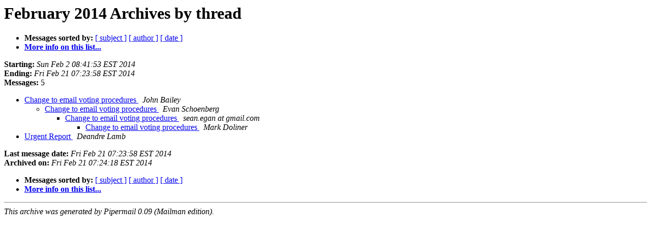

--- FILE ---
content_type: text/html
request_url: https://lists.imfreedom.org/pipermail/discussion/2014-February/thread.html
body_size: 2217
content:
<!DOCTYPE HTML PUBLIC "-//W3C//DTD HTML 4.01 Transitional//EN">
<HTML>
  <HEAD>
     <title>The Discussion February 2014 Archive by thread</title>
     <META NAME="robots" CONTENT="noindex,follow">
     <META http-equiv="Content-Type" content="text/html; charset=us-ascii">
  </HEAD>
  <BODY BGCOLOR="#ffffff">
      <a name="start"></A>
      <h1>February 2014 Archives by thread</h1>
      <ul>
         <li> <b>Messages sorted by:</b>
	        
		<a href="subject.html#start">[ subject ]</a>
		<a href="author.html#start">[ author ]</a>
		<a href="date.html#start">[ date ]</a>

	     <li><b><a href="https://imfreedom.org/cgi-bin/mailman/listinfo/discussion">More info on this list...
                    </a></b></li>
      </ul>
      <p><b>Starting:</b> <i>Sun Feb  2 08:41:53 EST 2014</i><br>
         <b>Ending:</b> <i>Fri Feb 21 07:23:58 EST 2014</i><br>
         <b>Messages:</b> 5<p>
     <ul>

<!--0 01391348513.448- -->
<LI><A HREF="000448.html">Change to email voting procedures
</A><A NAME="448">&nbsp;</A>
<I>John Bailey
</I>

<UL>
<!--1 01391348513.448-01391477809.449- -->
<LI><A HREF="000449.html">Change to email voting procedures
</A><A NAME="449">&nbsp;</A>
<I>Evan Schoenberg
</I>

<UL>
<!--2 01391348513.448-01391477809.449-01391477970.450- -->
<LI><A HREF="000450.html">Change to email voting procedures
</A><A NAME="450">&nbsp;</A>
<I>sean.egan at gmail.com
</I>

<UL>
<!--3 01391348513.448-01391477809.449-01391477970.450-01391932356.451- -->
<LI><A HREF="000451.html">Change to email voting procedures
</A><A NAME="451">&nbsp;</A>
<I>Mark Doliner
</I>

</UL>
</UL>
</UL>
<!--0 01392985438.452- -->
<LI><A HREF="000452.html">Urgent Report
</A><A NAME="452">&nbsp;</A>
<I>Deandre Lamb
</I>

    </ul>
    <p>
      <a name="end"><b>Last message date:</b></a> 
       <i>Fri Feb 21 07:23:58 EST 2014</i><br>
    <b>Archived on:</b> <i>Fri Feb 21 07:24:18 EST 2014</i>
    <p>
   <ul>
         <li> <b>Messages sorted by:</b>
	        
		<a href="subject.html#start">[ subject ]</a>
		<a href="author.html#start">[ author ]</a>
		<a href="date.html#start">[ date ]</a>
	     <li><b><a href="https://imfreedom.org/cgi-bin/mailman/listinfo/discussion">More info on this list...
                    </a></b></li>
     </ul>
     <p>
     <hr>
     <i>This archive was generated by
     Pipermail 0.09 (Mailman edition).</i>
  </BODY>
</HTML>

